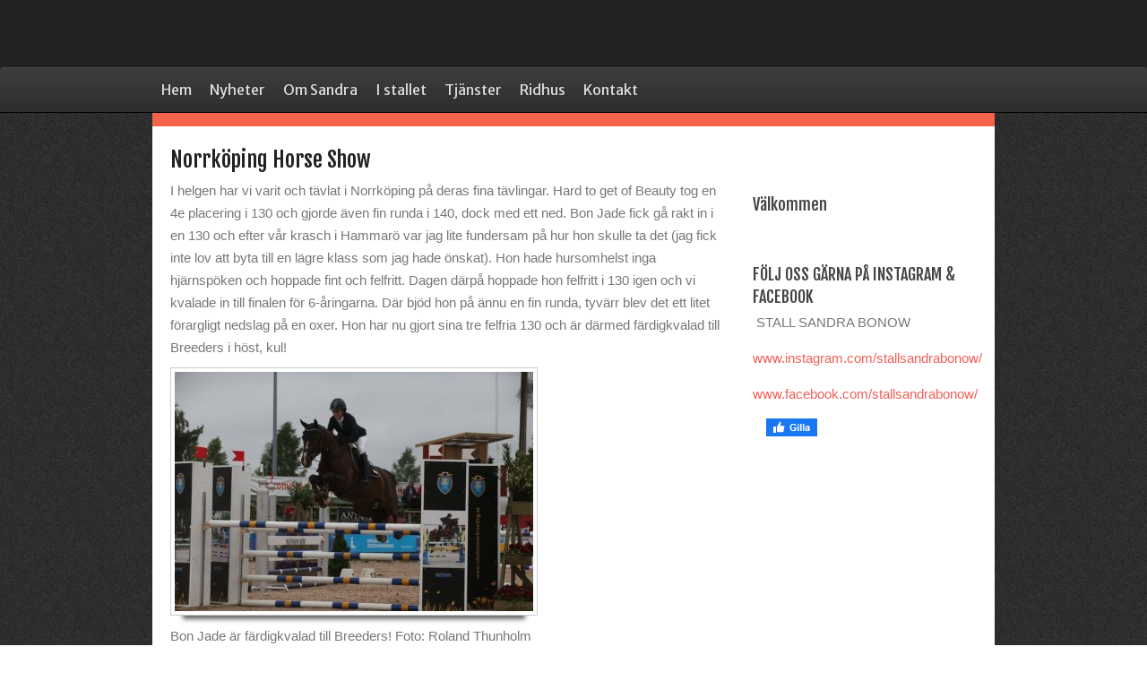

--- FILE ---
content_type: text/html; charset=utf-8
request_url: https://www.sandrabonow.se/norrkoping-horse-show-2
body_size: 4561
content:
<!DOCTYPE html>
<html>
<head>
<title>Norrköping Horse Show | </title>
<meta name="viewport" content="width=device-width, initial-scale=1">
<link rel="preconnect" href="https://fonts.gstatic.com" crossorigin>
<link href='https://fonts.googleapis.com/css?family=Merriweather+Sans|Fjalla+One' rel='stylesheet' type='text/css'>

    <link rel="icon" href="https://staticjw.com/n/favicon.ico" sizes="any">
    <meta charset="utf-8">
    <meta property="fb:app_id" content="280052272008788">
    <meta name="generator" content="N.nu">
    <link rel="canonical" href="https://www.sandrabonow.se/norrkoping-horse-show-2">


<style>body{background:url(https://staticjw.com/n/templates/Underfire/images/body.png) repeat scroll 0 0 transparent;min-width:960px;line-height:22px;font-size:16px;color:#777;margin:0;padding:0}img{display:block;border:none}.clear{clear:both}h1,h2,h3,h4,p{margin:0}#wrapper{width:100%;margin:0;padding:0}.r-content{margin-left:auto;margin-right:auto;width:940px}#masthead{background:none repeat scroll 0 0 #222;padding:20px}#masthead .r-title h3{font-size:35px;text-align:center;margin:0;padding-top:20px;}#masthead .r-title h3 a{text-decoration:none;color:#fff;font-family:'Fjalla One',sans-serif}#masthead .r-description h4{font-size:16px;font-weight:400;text-align:center;color:#fff;font-family:'Merriweather Sans',sans-serif;margin:10px 0 15px}#botmenu{background:url(https://staticjw.com/n/templates/Underfire/images/menu.png) repeat-x scroll 0 0 transparent;border-bottom:1px solid #000;border-radius:5px 5px 0 0;font-family:'Merriweather Sans',sans-serif;height:50px}.r-menu{height:50px;margin:0;padding:0}.r-menu ul#nav{float:left;list-style:none outside none;width:auto;margin:0;padding:0}#nav li#active a{background:url(https://staticjw.com/n/templates/Underfire/images/menua.png) repeat-x scroll 0 0 transparent;color:#EEE}#nav li a:hover{background:url(https://staticjw.com/n/templates/Underfire/images/menua.png) repeat-x scroll 0 0 transparent;color:#EEE}#nav li{color:#222;float:left;font-weight:400;line-height:50px;list-style:none outside none;margin:0;padding:0}#nav li a{color:#DDD;display:block;text-decoration:none;margin:0;padding:0 10px}#header-img{padding-left:0px;padding-right:0px;margin:0 auto;display:table;}.r-content-as{background:none repeat scroll 0 0 #fff;border-top:15px Solid #F5634A;font-family:sans-serif;font-size:15px;line-height:25px}.r-content-as .r-article{float:left;width:620px;padding:0 20px 20px}.r-content-as .r-sidebar{float:right;padding-left:2px;padding-right:20px;width:250px}.r-article .r-title-page h1{font-size:24px;font-weight:700;text-decoration:none;line-height:24px;}.r-article h2{font-size:22px;line-height:22px;}.r-article h3{font-size:20px;line-height:20px;}.r-content-page hr{margin:30px 10px;border:1px solid #ccc;}.r-article .r-title-page h1,.r-article h2,.r-article h3{margin-bottom:7px;margin-top:25px;color:#222;font-weight:400;font-family:'Fjalla One',sans-serif}.r-article .r-content-page li{background-image:url(https://staticjw.com/n/templates/Underfire/images/bullet-black.png);background-repeat:no-repeat;background-position:left 3px;line-height:21px;list-style:none outside none;margin-bottom:13px;margin-top:3px;padding-left:26px}.r-article .r-content-page ul{margin-top:0;margin-left:26px;padding-left:5px}.r-article .r-content-page blockquote{font-style:oblique;border-left:5px solid #333;padding-left:20px}.r-article .r-content-page blockquote:before{color:#636161;font-size:55px;margin-left:-30px;margin-top:12px;position:absolute;text-shadow:1px 1px 0 #fff}.r-article .r-content-page img{background-color:#fff;border:1px solid #ccc;box-shadow:0 18px 5px -14px #666;margin:10px 0 5px;padding:4px;max-width:100%;height:auto;}.r-article .r-content-page a:link,.r-sidebar a:link,.r-footer .site-info a:link{color:#F06057;text-decoration:none}.r-content-page a:visited,.r-sidebar a:visited,.r-footer .site-info a:visited{color:#000;text-decoration:none;}.r-article .r-content-page a:hover{text-decoration:underline;color:#D12D2F;}.r-content-page p{margin:10px auto 5px;}img#rss-img{background:none;border:medium none;box-shadow:none!important;}fieldset#contact-form{background-color:#FCFCFC;color:#333;border:1px solid #B3B3B3;border-radius:2px 2px 2px 2px;box-shadow:1px 1px 4px 0 #ccc inset;font-family:sans-serif;font-size:13px;width:352px;padding:15px}#contact-form input[type=text],#contact-form input[type=email],#contact-form textarea{background-color:#FCFCFC;border:1px solid #B3B3B3;border-radius:2px 2px 2px 2px;box-shadow:1px 1px 4px 0 #ccc inset;width:339px;padding:5px 6px 5px 5px}#contact-form input[type=text]:focus,#contact-form input[type=email]:focus,#contact-form textarea:focus,#contact-form input[type=text]:hover,#contact-form input[type=email]:hover,#contact-form textarea:hover{background-color:#F2F2F2}#contact-form input[type=submit]:hover{background-color:#555;cursor:pointer;}#contact-form input[type=submit]{background:none repeat scroll 0 0 #2F2F2F;color:#FFF;border:1px solid #888;border-radius:3px 3px 3px 3px;box-shadow:0 0 2px 0 #ccc;float:right;font-size:13px;padding:5px 20px}.r-sidebar ul{padding-left:10px;margin:0}.r-sidebar p{margin-bottom:15px;}.r-sidebar h4{font-weight:400;font-size:18px;margin-bottom:3px;margin-top:25px;color:#444;font-family:'Fjalla One',sans-serif}.r-sidebar ul li{list-style:none outside none;margin-bottom:13px;margin-top:3px;padding-left:26px}.r-sidebar li{background-image:url(https://staticjw.com/n/templates/Underfire/images/flecha.png);background-repeat:no-repeat;background-position:left 2px;}.r-sidebar a:hover{color:#D12D2F;text-decoration:underline}.r-sidebar a:visited{color:#000;}.r-footer{margin-left:auto;margin-right:auto;text-align:center;font-size:16px;padding:5px}.r-footer .site-info{margin-bottom:10px;text-align:center;color:#fff;padding:20px 0}.r-footer .site-info small{font-size:16px}.r-footer .site-info small a:hover{color:#D12D2F;text-decoration:underline;}@media(max-width:992px){body{min-width:880px;}.r-content{width:100%;}.r-content-as .r-article{float:left;padding:0 2% 2%;width:66%;}.r-content-as .r-sidebar{float:right;padding-left:2px;padding-right:2%;width:25%;}}@media(max-width:900px){body{min-width:320px;}#nav li a{padding:0 5px;}}@media(max-width:767px){.r-content-as .r-article{float:none;padding:0 2% 0;width:96%;}.r-content-as .r-sidebar{float:none;padding-left:2%;padding-right:1%;width:95%;}#nav li a{padding:0 2px;}}@media(max-width:700px){.r-menu{display:none;}#masthead .r-title h3{font-size:32px;line-height:30px;}#botmenu{display:none;}.r-article .r-content-page img{max-width:95%;border:none;padding:0;margin:0;box-shadow:none;}}@media(max-width:480px){.r-article .r-content-page img{float:none!important;clear:both;}.r-article .r-content-page blockquote{margin:0;}.r-article .r-content-page ul{margin-left:0;margin-top:0;padding-left:5px;}fieldset#contact-form{width:85%;}#contact-form input[type="text"],#contact-form input[type="email"],#contact-form textarea{width:96%;}.r-footer{padding:0;}.r-footer .site-info{padding:0;}#masthead{height:140px;}}@media(max-width:375px){body{min-width:284px;}#masthead .r-title h3{font-size:28px;line-height:27px;}}</style>
</head>
<body>
<style>.nav-collapse{clip:rect(0 0 0 0);max-height:0;position:absolute;display:block;overflow:hidden;zoom:1;}.nav-collapse.opened{max-height:9999px;}.nav-toggle{-webkit-tap-highlight-color:rgba(0,0,0,0);-webkit-touch-callout:none;-webkit-user-select:none;-moz-user-select:none;-ms-user-select:none;-o-user-select:none;user-select:none;width:60px;height:36px;z-index:999999;position:absolute;right:15px;top:4px;overflow:hidden;display:block;background:#fff url(https://images.staticjw.com/jim/5063/hamburger-dark.png) no-repeat 50% 44%;}@media screen and (min-width: 700px) {.nav-collapse{position:relative;}.nav-collapse.closed{max-height:none;}.nav-toggle{display:none !important;}}@media (min-width: 700px) {ul#responsive-nav{display:none;}}@media (max-width: 700px){img {max-width:100%;height:auto;}#logo-image{max-width:90%;}.nav-collapse{margin-bottom:30px;margin-top:-45px;min-height:15px;}ul#nav{display:none;}ul#responsive-nav{width:100%;background-color:#000;margin:0;padding:0 0 10px;display:block;list-style:none;}ul#responsive-nav a{background:none;box-shadow:none;font-size:13px;text-decoration:none;color:#eee;display:block;padding:10px 0 5px 15px;text-transform:uppercase;font-family:arial;text-align:left;}ul#responsive-nav #active a {font-weight:bold;}ul#responsive-nav li{width:100%;line-height:25px;display:block;padding:0;border-top:1px solid #333;margin:0 !important;}ul#responsive-nav li:hover{background-color:#111;}body{margin-top:45px;background-color:#000;background-image:none;}}</style>

<div class="nav-collapse">
<ul id="responsive-nav">
    <li><a href="/">Hem</a></li>
    <li><a href="/nyheter">Nyheter</a></li>
    <li><a href="/om-sandra">Om Sandra</a></li>
    <li><a href="/i-stallet">I stallet</a></li>
    <li><a href="/tjanster">Tjänster</a></li>
    <li><a href="/ridhus">Ridhus</a></li>
    <li><a href="/kontakt">Kontakt</a></li>
</ul>
</div>


<div id="wrapper">
	<div id="masthead">
		<div class="r-content">
		    <div class="r-title"><h3><a href="https://www.sandrabonow.se/"></a></h3></div>
		    <div class="r-description"><h4></h4></div>
		</div>
		<div style="clear:both;"></div>
	</div>
	<div id="botmenu">
		<div class="r-content">
		    <div class="r-menu">
<ul id="nav">
    <li><a href="/">Hem</a></li>
    <li><a href="/nyheter">Nyheter</a></li>
    <li><a href="/om-sandra">Om Sandra</a></li>
    <li><a href="/i-stallet">I stallet</a></li>
    <li><a href="/tjanster">Tjänster</a></li>
    <li><a href="/ridhus">Ridhus</a></li>
    <li><a href="/kontakt">Kontakt</a></li>
</ul>
</div>
		</div>
			<div style="clear:both;"></div>
	</div>
	     <div class="r-content"></div>

	<div class="r-content"> 	
		<div class="r-content-as"> 
			<div class="r-article">
				<div class="r-title-page"><h1>Norrköping Horse Show</h1></div>
				<div class="r-content-page">

<p>I helgen har vi varit och tävlat i Norrköping på deras fina tävlingar. Hard to get of Beauty tog en 4e placering i 130 och gjorde även fin runda i 140, dock med ett ned. Bon Jade fick gå rakt in i en 130 och efter vår krasch i Hammarö var jag lite fundersam på hur hon skulle ta det (jag fick inte lov att byta till en lägre klass som jag hade önskat). Hon hade hursomhelst inga hjärnspöken och hoppade fint och felfritt. Dagen därpå hoppade hon felfritt i 130 igen och vi kvalade in till finalen för 6-åringarna. Där bjöd hon på ännu en fin runda, tyvärr blev det ett litet förargligt nedslag på en oxer. Hon har nu gjort sina tre felfria 130 och är därmed färdigkvalad till Breeders i höst, kul!<img src="https://images.staticjw.com/san/3321/5598397_small.jpg" alt="/5598397_small.jpg" width="400" height="267" /></p>
<p>Bon Jade är färdigkvalad till Breeders! Foto: Roland Thunholm</p>

<style>#social-buttons {clear:both;height:15px;margin:40px 0 10px 20px;} #social-buttons a {background:url(https://staticjw.com/images/social-sprite.png) no-repeat 0 0;width:16px;height:16px;display:block;margin:0 0 0 5px;padding:0;border:0;float:left;}</style>
<div id="social-buttons">
<a style="background-position:0 0;" href="https://www.facebook.com/sharer/sharer.php?u=https%3A%2F%2Fwww.sandrabonow.se%2Fnorrkoping-horse-show-2" rel="nofollow" onclick="javascript:window.open(this.href,'', 'menubar=no,toolbar=no,resizable=yes,scrollbars=yes,height=400,width=600');return false;" title="Facebook"></a>
<a style="background-position:-16px 0;" href="https://twitter.com/intent/tweet?text=Norrk%C3%B6ping+Horse+Show%3A&url=https%3A%2F%2Fwww.sandrabonow.se%2Fnorrkoping-horse-show-2" rel="nofollow" onclick="javascript:window.open(this.href,'', 'menubar=no,toolbar=no,resizable=yes,scrollbars=yes,height=400,width=600');return false;" title="Twitter"></a>
<a style="background-position:-32px 0;" href="https://www.linkedin.com/sharing/share-offsite/?url=https%3A%2F%2Fwww.sandrabonow.se%2Fnorrkoping-horse-show-2" rel="nofollow" onclick="javascript:window.open(this.href,'', 'menubar=no,toolbar=no,resizable=yes,scrollbars=yes,height=400,width=600');return false;" title="LinkedIn"></a>
<a style="background-position:-48px 0;" href="/rss.xml" rel="nofollow" target="_blank" title="RSS"></a>
<span style="float:right;margin-right:20px;">30 maj 2016</span>
</div>

<hr id="comment" style="clear:both;width:95%;height:1px;border:0;background-color:#888;margin:0 auto 20px auto;">

<div style="max-width:100%;margin:auto;"><div class="fb-comments" data-href="http://www.sandrabonow.n.nu/norrkoping-horse-show-2" data-colorscheme="light" data-width="100%" data-num-posts="10"></div></div>

<h2 id="other-posts-header">Andra inlägg</h2>
<ul id="blog-list">
<li><a href="/hosten-som-gick">Hösten som gick</a></li>
<li><a href="/augusti-2">Augusti</a></li>
<li><a href="/hej-sommar">Hej sommar</a></li>
<li><a href="/var">Vår!</a></li>
<li><a href="/tavling-igen">Tävling igen</a></li>
<li><a href="/gott-nytt-2025">Gott nytt 2025</a></li>
<li><a href="/elmia-etc">Elmia etc</a></li>
<li><a href="/host-2">Höst</a></li>
<li><a href="/young-star-masters-mm">Young star masters mm</a></li>
<li><a href="/juli-3">Juli</a></li>
</ul>


</div>
			</div>
			<div class="r-sidebar"><h4> </h4>
<h4>Välkommen</h4>
<p> </p>
<h4>FÖLJ OSS GÄRNA PÅ INSTAGRAM &amp; FACEBOOK</h4>
<p> STALL SANDRA BONOW </p>
<p><a href="https://www.instagram.com/stallsandrabonow/">www.instagram.com/stallsandrabonow/</a> </p>
<p><a href="https://www.facebook.com/stallsandrabonow/">www.facebook.com/stallsandrabonow/</a></p>
<a href="https://www.facebook.com/sharer/sharer.php?u=https://www.sandrabonow.se/" rel="nofollow" onclick="javascript:window.open(this.href,'', 'menubar=no,toolbar=no,resizable=yes,scrollbars=yes,height=400,width=600');return false;"><img style="margin:0 0 10px 15px;border:none;" class="fb-like-button" src="https://staticjw.com/images/fb-like-buttons/sv_SE.png" alt="Facebook"></a>
<p> </p>
<p> </p>
<h4> </h4></div>
			<div style="clear:both;"></div>
		</div>
	</div>
    <div class="r-footer">
	  <div class="site-info"><small>© 2026 Sandra Bonow. Alla rättigheter förbehållna.</small></div>
	</div>
</div>
<script src="https://cdnjs.cloudflare.com/ajax/libs/responsive-nav.js/1.0.39/responsive-nav.min.js"></script>
<script>var nav = responsiveNav(".nav-collapse",{label: ""});</script>

<div id="fb-root"></div><script async defer crossorigin="anonymous" src="https://connect.facebook.net/sv_SE/sdk.js#xfbml=1&version=v12.0&appId=280052272008788&autoLogAppEvents=1" nonce="FC1ncRTT"></script>


<script>
(function() { // Redistats, track version 1.0
    var global_id = '1mecbeao';
    var property_id = 165861;
    var url = encodeURIComponent(window.location.href.split('#')[0]);
    var referrer = encodeURIComponent(document.referrer);
    var x = document.createElement('script'), s = document.getElementsByTagName('script')[0];
    x.src = 'https://redistats.com/track.js?gid='+global_id+'&pid='+property_id+'&url='+url+'&referrer='+referrer;
    s.parentNode.insertBefore(x, s);
})();
</script>

</body>
</html>
<!-- Page generated in 0.00433 seconds at 17 Jan 01:53 -->